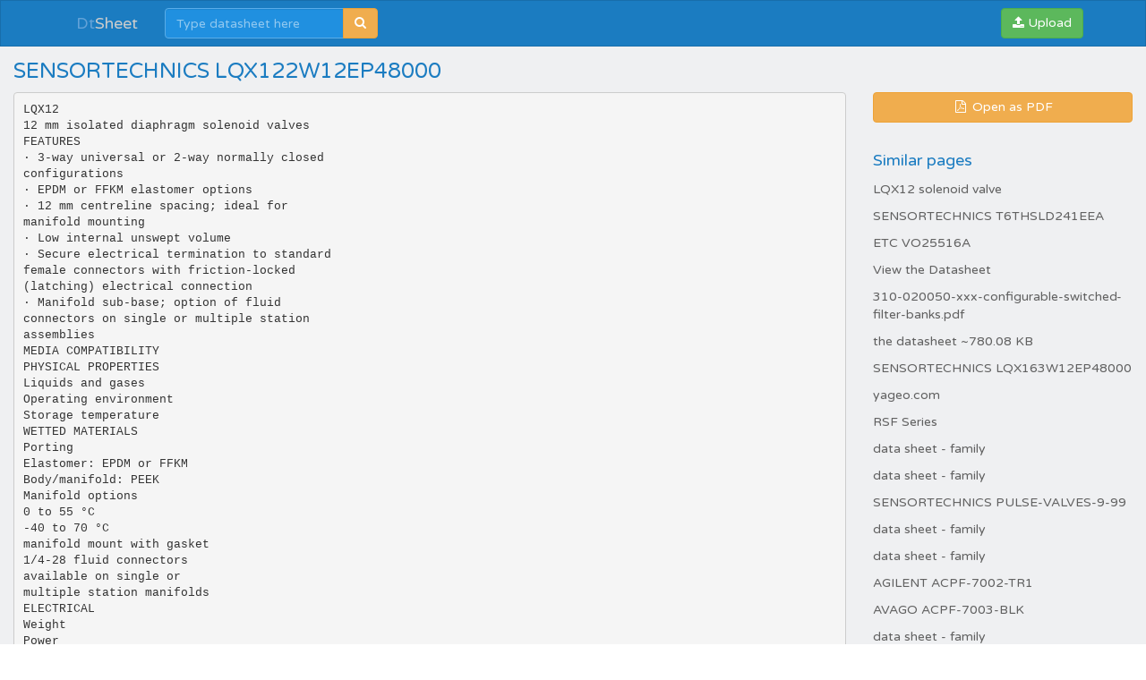

--- FILE ---
content_type: text/html;charset=UTF-8
request_url: https://dtsheet.com/doc/705367/sensortechnics-lqx122w12ep48000
body_size: 4991
content:


<!DOCTYPE html>
<html>
<head>
    <meta charset="utf-8">
    <meta http-equiv="X-UA-Compatible" content="IE=edge">
    <meta name="viewport" content="width=device-width, initial-scale=1">

			    <title>SENSORTECHNICS LQX122W12EP48000</title>

    <meta name="description" content="" />
    <meta name="keywords" content="SENSORTECHNICS, LQX122W12EP48000, LQX122W24EP48000, LQX122W12FFFS000, LQX122W12FF48000, LQX122W12EPFS000, LQX123W12EP48000, LQX122W24FFFS000, LQX122W24FF48000, LQX122W24EPFS000, LQX123W24EP48000, LQX123W12FFFS000, LQX123W12FF48000, LQX123W12EPFS000, LQX123W24FFFS000, LQX123W24FF48000, LQX123W24EPFS000" />
    <meta property="og:title" content="SENSORTECHNICS LQX122W12EP48000" />
    <meta property="og:description" content="" />
    <meta property="og:image" content="//s1.dtsheet.com/store/data/000705367_1-95fe68fb3ca7354efdddcef0021b5200.png" />
    <script>var gaAuthorId='158',gaCategoryId='0',gaViewMode='regular';</script>

            <link rel="canonical" href="https://dtsheet.com/doc/705367/sensortechnics-lqx122w12ep48000" />
        	
    <link rel="stylesheet" href="/theme/datasheet/static/stylesheets/bootstrap.css">
    <link rel="stylesheet" href="/theme/datasheet/static/stylesheets/faicons.css">
    <link rel="stylesheet" href="/theme/datasheet/static/stylesheets/navbar.css">
    <link rel="stylesheet" href="/theme/datasheet/static/stylesheets/common.css">

    <link href="//fonts.googleapis.com/css?family=Varela+Round" rel="stylesheet">
    <link href="/css/datasheet.css" rel="stylesheet">
    <link rel="shortcut icon" href="/theme/datasheet/static/images/favicon.ico">

    <script type="text/javascript">
        var gaUserId = 2;
        var gaUserType = 'empty';
    </script>
	<script async src="https://pagead2.googlesyndication.com/pagead/js/adsbygoogle.js?client=ca-pub-4574181568230206" crossorigin="anonymous"></script>
<script>
(function(i,s,o,g,r,a,m){i['GoogleAnalyticsObject']=r;i[r]=i[r]||function(){
(i[r].q=i[r].q||[]).push(arguments)},i[r].l=1*new Date();a=s.createElement(o),
m=s.getElementsByTagName(o)[0];a.async=1;a.src=g;m.parentNode.insertBefore(a,m)
})(window,document,'script','//www.google-analytics.com/analytics.js','ga');
ga('create', 'UA-66014471-1', 'auto');
ga('require', 'displayfeatures');
if(typeof gaAuthorId != "undefined")
ga('set', 'dimension1', gaAuthorId);
if(typeof gaUserId != "undefined"){
ga('set', 'dimension2', gaUserId);
if(gaUserId > 0)
ga('set', '&uid', gaUserId)}
if(typeof gaUserType != "undefined")
ga('set', 'dimension3', gaUserType);
if(typeof gaCategoryId != "undefined")
ga('set', 'dimension4', gaCategoryId);
ga('send', 'pageview');
</script>

    <script src="//cdnjs.cloudflare.com/ajax/libs/labjs/2.0.3/LAB.min.js"></script>
    <script type="text/javascript">
	
		$LAB.setGlobalDefaults({ Debug:true });
		$LAB_CHAIN = $LAB
			//.script("$PATH/javascripts/jquery.js").wait()
			.script("//ajax.googleapis.com/ajax/libs/jquery/1.10.2/jquery.min.js").wait()
			.script("/js/public.js").wait()
			.script("$PATH/javascripts/bootstrap.js").wait()
			.script("$PATH/javascripts/navbar.js").wait()
            .script("$PATH/javascripts/common.js").wait()
	 
    </script>
</head>

<body>

	<div class="navbar navbar-theme
			 no-border-radius ">
		<div class="container">
			<div class="navbar-header">
				<button type="button" class="navbar-toggle"
						data-toggle="collapse" data-target="#navigation">
					<span class="icon-bar"></span>
					<span class="icon-bar"></span>
					<span class="icon-bar"></span>
				</button>
				<div class="navbar-brand">
					<a href="/">Dt<span>Sheet</span></a>				</div>
			</div>

			<div id="navigation" class="navbar-collapse collapse">
				<ul class="nav navbar-nav navbar-left">
					

											<li>
							<form class="navbar-form-expanded navbar-form" method="get" action="/search/">
								<div class="input-group">
									<input class="form-control" type="text" name="q" placeholder="Type datasheet here"
										data-width="200px" data-width-expanded="300px">
									<span class="input-group-btn">
										<button class="btn btn-warning" type="submit">
											<i class="fa fa-search"></i>
										</button>
									</span>
								</div>
							</form>
						</li>
									</ul>

				<ul class="nav navbar-nav navbar-right">
                    <button type="button" class="navbar-btn btn btn-success btn-block btn-file">
						<i class="fa fa-upload"></i>
                        Upload
                        <input type="file">
                    </button>
				</ul>
			</div>
		</div>
	</div>

    <div id="wrapper"  class="nofixed" >
		




<div class="manual container-fluid">
    <div class="row">
        <div class="col-sm-6">
            <h3>SENSORTECHNICS LQX122W12EP48000</h3>
        </div>
    </div>

    <div class="row">
		            <div class="col-sm-9">
				                    <pre  itemprop="text" style="white-space:pre-line">LQX12
12 mm isolated diaphragm solenoid valves
FEATURES
&middot; 3-way universal or 2-way normally closed
configurations
&middot; EPDM or FFKM elastomer options
&middot; 12 mm centreline spacing; ideal for
manifold mounting
&middot; Low internal unswept volume
&middot; Secure electrical termination to standard
female connectors with friction-locked
(latching) electrical connection
&middot; Manifold sub-base; option of fluid
connectors on single or multiple station
assemblies
MEDIA COMPATIBILITY
PHYSICAL PROPERTIES
Liquids and gases
Operating environment
Storage temperature
WETTED MATERIALS
Porting
Elastomer: EPDM or FFKM
Body/manifold: PEEK
Manifold options
0 to 55 &deg;C
-40 to 70 &deg;C
manifold mount with gasket
1/4-28 fluid connectors
available on single or
multiple station manifolds
ELECTRICAL
Weight
Power
Internal volume
Voltage
25 g
max. 2 W
32 &micro;l (to manifold interface)
12 or 24 VDC &plusmn; 5%
(other options available)
Electrical connections*
2.54 mm pitch male pins,
friction-locked design receives
standard female connector
* Options: 18&quot; leaded assembly, splash guard for wet environment
March 2008 / 257
1/5
www.sensortechnics.com
LQX12
12 mm isolated diaphragm solenoid valves
PERFORMANCE CHARACTERISTICS
Part no.
Pressure
Minimum flow 1
Orifice siz e
Leak rate1
Life cycles
R esp o n se
LQX12...
Vacuum...50 psig
(3.5 bar)
18 lpm air @ 50 psi
500 sccm water @ 50 psi
0.040&quot;
(1.02 mm)
≤0.016 sccm
(@ 50 psi air)
10 million
(meeting all
specifications)
&lt;20 msec
cycling
Note:
1
sccm denotes Standard Cubic Centimeters per Minute. It is a unit for the flow rate at standard conditions of temperature and pressure.
FLOW CURVES
Typ. air flow
Typ. water flow
March 2008 / 257
2/5
www.sensortechnics.com
LQX12
12 mm isolated diaphragm solenoid valves
OUTLINE DRAWING
Face seal manifold sub-base option
Common
Common N.C.
N.O.
Manifold seal
Manifold seal
2-way
3-way
0.157
(4.0)
0.496
(12.6)
N.C.
0.157
(4.0)
0.496
(12.6)
0.157
(4.0)
0.157
(4.0)
dimensions in inches (mm)
March 2008 / 257
3/5
www.sensortechnics.com
LQX12
12 mm isolated diaphragm solenoid valves
OUTLINE DRAWING (cont.)
1/4-28 fluid connector option
(3-way only)
0.770
(19.56)
0.500
(12.70)
R 0.109 (2.77)
0.470
(11.945)
&Oslash; 0.093 (2.36)
through
&Oslash; 0.218 (5.54)
0.945
(24.00)
1.270 1.335
(32.26) (33.91)
0.996
&Oslash; 0.375 (25.30)
(9.53)
0.414
(10.52)
0.549
(13.95) 0.325
(8.26)
0.210
(5.33)
0.065
(1.65)
0.500
(12.70)
dimensions in inches (mm)
0.075
(1.9)
MANIFOLD INTERFACE
0.470&plusmn;0.002
(11.9&plusmn;0.05)
0.564
(14.3)
0.150
(3.8)
0.157&plusmn;0.002
(4.0&plusmn;0.05)
0.996&plusmn;0.002
(25.3&plusmn;0.05)
0.157&plusmn;0.002
(4.0&plusmn;0.05)
&Oslash; 0.060 (&Oslash;1.5) through
4 x #2-56 UNC 0.25
(or M2 6.4)
.32
Parts shall have a finish
in the indicated area
March 2008 / 257
2 x &Oslash; 0.060 0.26
(&Oslash; 1.5 6.6)
0.310
(7.9)
dimensions in inches (mm)
4/5
www.sensortechnics.com
LQX12
12 mm isolated diaphragm solenoid valves
ORDERING INFORMATION
Series
Options
Example:
LQX12
LQX12
Configuration
Voltage
Elastomer
Mounting style
Electrical connection
000
2W
2-way N.C.
12
12 V D C
FF
FFK M
FS
face seal
3W
3-way
24
24 V D C
EP
EPD M
48
1/4-28 ports
(3-way only)
3W
12
FF
FS
standard
(2-pin connector)
000
Note: Not all combinations might be available.
Please contact your nearest Sensortechnics sales representative for further information.
Please order separately free of charge:
Order No.
Description
LQX-0001-290-001
18 inch lead wire assembly
Sensortechnics reserves the right to make changes to any products herein. Sensortechnics does not assume any liability arising out of the
application or use of any product or circuit described herein, neither does it convey any license under its patent rights nor the rights of others.
March 2008 / 257
5/5
www.sensortechnics.com
</pre>
				            </div>

            <div class="col-sm-3">
                <div class="row">
                    <div class="col-xs-12">
                        <a class="btn btn-warning btn-block" href="//s1.dtsheet.com/store/data/000705367.pdf?key=a5c1c8ff1fb28cf96c0c42cb23045e4b&r=1"
                                target="_blank" rel="nofollow">
                            <span class="fa fa-fw fa-file-pdf-o"></span>
                            Open as PDF
                        </a>
                    </div>
                </div>

                <div class="row">
                    <div class="col-xs-12">
                        <dl>
                            <dt>Similar pages</dt>
							                                <dd>
                                    <a href="/doc/1339322/lqx12-solenoid-valve">
										LQX12 solenoid valve
                                    </a>
                                </dd>
							                                <dd>
                                    <a href="/doc/705571/sensortechnics-t6thsld241eea">
										SENSORTECHNICS T6THSLD241EEA
                                    </a>
                                </dd>
							                                <dd>
                                    <a href="/doc/937126/etc-vo25516a">
										ETC VO25516A
                                    </a>
                                </dd>
							                                <dd>
                                    <a href="/doc/1472034/view-the-datasheet">
										View the Datasheet
                                    </a>
                                </dd>
							                                <dd>
                                    <a href="/doc/1488881/310-020050-xxx-configurable-switched-filter-banks.pdf">
										310-020050-xxx-configurable-switched-filter-banks.pdf
                                    </a>
                                </dd>
							                                <dd>
                                    <a href="/doc/1371454/the-datasheet--780.08-kb">
										the datasheet ~780.08 KB
                                    </a>
                                </dd>
							                                <dd>
                                    <a href="/doc/705368/sensortechnics-lqx163w12ep48000">
										SENSORTECHNICS LQX163W12EP48000
                                    </a>
                                </dd>
							                                <dd>
                                    <a href="/doc/1374776/yageo.com">
										yageo.com
                                    </a>
                                </dd>
							                                <dd>
                                    <a href="/doc/1374871/rsf-series">
										RSF Series
                                    </a>
                                </dd>
							                                <dd>
                                    <a href="/doc/1738844/data-sheet---family">
										data sheet - family
                                    </a>
                                </dd>
							                                <dd>
                                    <a href="/doc/1738845/data-sheet---family">
										data sheet - family
                                    </a>
                                </dd>
							                                <dd>
                                    <a href="/doc/705425/sensortechnics-pulse-valves-9-99">
										SENSORTECHNICS PULSE-VALVES-9-99
                                    </a>
                                </dd>
							                                <dd>
                                    <a href="/doc/1793267/data-sheet---family">
										data sheet - family
                                    </a>
                                </dd>
							                                <dd>
                                    <a href="/doc/1793266/data-sheet---family">
										data sheet - family
                                    </a>
                                </dd>
							                                <dd>
                                    <a href="/doc/77356/agilent-acpf-7002-tr1">
										AGILENT ACPF-7002-TR1
                                    </a>
                                </dd>
							                                <dd>
                                    <a href="/doc/729159/avago-acpf-7003-blk">
										AVAGO ACPF-7003-BLK
                                    </a>
                                </dd>
							                                <dd>
                                    <a href="/doc/1606561/data-sheet---family">
										data sheet - family
                                    </a>
                                </dd>
							                                <dd>
                                    <a href="/doc/428723/epcos-b57620c5103062">
										EPCOS B57620C5103062
                                    </a>
                                </dd>
							                                <dd>
                                    <a href="/doc/419589/macom-280374-1">
										MACOM 280374-1
                                    </a>
                                </dd>
							                                <dd>
                                    <a href="/doc/705147/sensortechnics-11183sv24p00">
										SENSORTECHNICS 11183SV24P00
                                    </a>
                                </dd>
							                                <dd>
                                    <a href="/doc/705602/sensortechnics-vsonc425vdf0">
										SENSORTECHNICS VSONC425VDF0
                                    </a>
                                </dd>
							                                <dd>
                                    <a href="/doc/705332/sensortechnics-hfpro7vdf1o">
										SENSORTECHNICS HFPRO7VDF1O
                                    </a>
                                </dd>
							                        </dl>
                    </div>
                </div>
                <!-- ADS-->
            </div>
		    </div>
</div>

	</div>

    <div class="footer">
        <div class="container">
            <div class="row">
                <div class="col-xs-4 text-left">
					dtsheet					&copy; 2026
                </div>
                <div class="col-xs-4 text-center">
					
                </div>
                <div class="col-xs-4 text-right">
                    <a href="/about">About us</a>
                    <a href="/dmca">DMCA / GDPR</a>
                    <a href="/abuse">Abuse here</a>
                </div>
            </div>
		</div>
    </div>

	<!-- Yandex.Metrika counter -->
<script type="text/javascript">
    (function (d, w, c) {
        (w[c] = w[c] || []).push(function() {
            try {
                w.yaCounter32232889 = new Ya.Metrika({
                    id:32232889,
                    clickmap:true,
                    trackLinks:true,
                    accurateTrackBounce:true,
                    webvisor:true
                });
            } catch(e) {}
        });

        var n = d.getElementsByTagName("script")[0],
            s = d.createElement("script"),
            f = function () { n.parentNode.insertBefore(s, n); };
        s.type = "text/javascript";
        s.async = true;
        s.src = "https://mc.yandex.ru/metrika/watch.js";

        if (w.opera == "[object Opera]") {
            d.addEventListener("DOMContentLoaded", f, false);
        } else { f(); }
    })(document, window, "yandex_metrika_callbacks");
</script>
<noscript><div><img src="https://mc.yandex.ru/watch/32232889" style="position:absolute; left:-9999px;" alt="" /></div></noscript>
<!-- /Yandex.Metrika counter -->
<script defer src="https://static.cloudflareinsights.com/beacon.min.js/vcd15cbe7772f49c399c6a5babf22c1241717689176015" integrity="sha512-ZpsOmlRQV6y907TI0dKBHq9Md29nnaEIPlkf84rnaERnq6zvWvPUqr2ft8M1aS28oN72PdrCzSjY4U6VaAw1EQ==" data-cf-beacon='{"version":"2024.11.0","token":"000c1b2f17094c8b8407669ff2385ed3","r":1,"server_timing":{"name":{"cfCacheStatus":true,"cfEdge":true,"cfExtPri":true,"cfL4":true,"cfOrigin":true,"cfSpeedBrain":true},"location_startswith":null}}' crossorigin="anonymous"></script>
</body>
</html>


--- FILE ---
content_type: text/html;charset=UTF-8
request_url: https://dtsheet.com/doc/705367/$PATH/javascripts/bootstrap.js
body_size: 4477
content:


<!DOCTYPE html>
<html>
<head>
    <meta charset="utf-8">
    <meta http-equiv="X-UA-Compatible" content="IE=edge">
    <meta name="viewport" content="width=device-width, initial-scale=1">

			    <title>SENSORTECHNICS LQX122W12EP48000</title>

    <meta name="description" content="" />
    <meta name="keywords" content="SENSORTECHNICS, LQX122W12EP48000, LQX122W24EP48000, LQX122W12FFFS000, LQX122W12FF48000, LQX122W12EPFS000, LQX123W12EP48000, LQX122W24FFFS000, LQX122W24FF48000, LQX122W24EPFS000, LQX123W24EP48000, LQX123W12FFFS000, LQX123W12FF48000, LQX123W12EPFS000, LQX123W24FFFS000, LQX123W24FF48000, LQX123W24EPFS000" />
    <meta property="og:title" content="SENSORTECHNICS LQX122W12EP48000" />
    <meta property="og:description" content="" />
    <meta property="og:image" content="//s1.dtsheet.com/store/data/000705367_1-95fe68fb3ca7354efdddcef0021b5200.png" />
    <script>var gaAuthorId='158',gaCategoryId='0',gaViewMode='regular';</script>

            <link rel="canonical" href="https://dtsheet.com/doc/705367/sensortechnics-lqx122w12ep48000" />
        	
    <link rel="stylesheet" href="/theme/datasheet/static/stylesheets/bootstrap.css">
    <link rel="stylesheet" href="/theme/datasheet/static/stylesheets/faicons.css">
    <link rel="stylesheet" href="/theme/datasheet/static/stylesheets/navbar.css">
    <link rel="stylesheet" href="/theme/datasheet/static/stylesheets/common.css">

    <link href="//fonts.googleapis.com/css?family=Varela+Round" rel="stylesheet">
    <link href="/css/datasheet.css" rel="stylesheet">
    <link rel="shortcut icon" href="/theme/datasheet/static/images/favicon.ico">

    <script type="text/javascript">
        var gaUserId = 2;
        var gaUserType = 'empty';
    </script>
	<script async src="https://pagead2.googlesyndication.com/pagead/js/adsbygoogle.js?client=ca-pub-4574181568230206" crossorigin="anonymous"></script>
<script>
(function(i,s,o,g,r,a,m){i['GoogleAnalyticsObject']=r;i[r]=i[r]||function(){
(i[r].q=i[r].q||[]).push(arguments)},i[r].l=1*new Date();a=s.createElement(o),
m=s.getElementsByTagName(o)[0];a.async=1;a.src=g;m.parentNode.insertBefore(a,m)
})(window,document,'script','//www.google-analytics.com/analytics.js','ga');
ga('create', 'UA-66014471-1', 'auto');
ga('require', 'displayfeatures');
if(typeof gaAuthorId != "undefined")
ga('set', 'dimension1', gaAuthorId);
if(typeof gaUserId != "undefined"){
ga('set', 'dimension2', gaUserId);
if(gaUserId > 0)
ga('set', '&uid', gaUserId)}
if(typeof gaUserType != "undefined")
ga('set', 'dimension3', gaUserType);
if(typeof gaCategoryId != "undefined")
ga('set', 'dimension4', gaCategoryId);
ga('send', 'pageview');
</script>

    <script src="//cdnjs.cloudflare.com/ajax/libs/labjs/2.0.3/LAB.min.js"></script>
    <script type="text/javascript">
	
		$LAB.setGlobalDefaults({ Debug:true });
		$LAB_CHAIN = $LAB
			//.script("$PATH/javascripts/jquery.js").wait()
			.script("//ajax.googleapis.com/ajax/libs/jquery/1.10.2/jquery.min.js").wait()
			.script("/js/public.js").wait()
			.script("$PATH/javascripts/bootstrap.js").wait()
			.script("$PATH/javascripts/navbar.js").wait()
            .script("$PATH/javascripts/common.js").wait()
	 
    </script>
</head>

<body>

	<div class="navbar navbar-theme
			 no-border-radius ">
		<div class="container">
			<div class="navbar-header">
				<button type="button" class="navbar-toggle"
						data-toggle="collapse" data-target="#navigation">
					<span class="icon-bar"></span>
					<span class="icon-bar"></span>
					<span class="icon-bar"></span>
				</button>
				<div class="navbar-brand">
					<a href="/">Dt<span>Sheet</span></a>				</div>
			</div>

			<div id="navigation" class="navbar-collapse collapse">
				<ul class="nav navbar-nav navbar-left">
					

											<li>
							<form class="navbar-form-expanded navbar-form" method="get" action="/search/">
								<div class="input-group">
									<input class="form-control" type="text" name="q" placeholder="Type datasheet here"
										data-width="200px" data-width-expanded="300px">
									<span class="input-group-btn">
										<button class="btn btn-warning" type="submit">
											<i class="fa fa-search"></i>
										</button>
									</span>
								</div>
							</form>
						</li>
									</ul>

				<ul class="nav navbar-nav navbar-right">
                    <button type="button" class="navbar-btn btn btn-success btn-block btn-file">
						<i class="fa fa-upload"></i>
                        Upload
                        <input type="file">
                    </button>
				</ul>
			</div>
		</div>
	</div>

    <div id="wrapper"  class="nofixed" >
		




<div class="manual container-fluid">
    <div class="row">
        <div class="col-sm-6">
            <h3>SENSORTECHNICS LQX122W12EP48000</h3>
        </div>
    </div>

    <div class="row">
		            <div class="col-sm-9">
				                    <pre  itemprop="text" style="white-space:pre-line">LQX12
12 mm isolated diaphragm solenoid valves
FEATURES
&middot; 3-way universal or 2-way normally closed
configurations
&middot; EPDM or FFKM elastomer options
&middot; 12 mm centreline spacing; ideal for
manifold mounting
&middot; Low internal unswept volume
&middot; Secure electrical termination to standard
female connectors with friction-locked
(latching) electrical connection
&middot; Manifold sub-base; option of fluid
connectors on single or multiple station
assemblies
MEDIA COMPATIBILITY
PHYSICAL PROPERTIES
Liquids and gases
Operating environment
Storage temperature
WETTED MATERIALS
Porting
Elastomer: EPDM or FFKM
Body/manifold: PEEK
Manifold options
0 to 55 &deg;C
-40 to 70 &deg;C
manifold mount with gasket
1/4-28 fluid connectors
available on single or
multiple station manifolds
ELECTRICAL
Weight
Power
Internal volume
Voltage
25 g
max. 2 W
32 &micro;l (to manifold interface)
12 or 24 VDC &plusmn; 5%
(other options available)
Electrical connections*
2.54 mm pitch male pins,
friction-locked design receives
standard female connector
* Options: 18&quot; leaded assembly, splash guard for wet environment
March 2008 / 257
1/5
www.sensortechnics.com
LQX12
12 mm isolated diaphragm solenoid valves
PERFORMANCE CHARACTERISTICS
Part no.
Pressure
Minimum flow 1
Orifice siz e
Leak rate1
Life cycles
R esp o n se
LQX12...
Vacuum...50 psig
(3.5 bar)
18 lpm air @ 50 psi
500 sccm water @ 50 psi
0.040&quot;
(1.02 mm)
≤0.016 sccm
(@ 50 psi air)
10 million
(meeting all
specifications)
&lt;20 msec
cycling
Note:
1
sccm denotes Standard Cubic Centimeters per Minute. It is a unit for the flow rate at standard conditions of temperature and pressure.
FLOW CURVES
Typ. air flow
Typ. water flow
March 2008 / 257
2/5
www.sensortechnics.com
LQX12
12 mm isolated diaphragm solenoid valves
OUTLINE DRAWING
Face seal manifold sub-base option
Common
Common N.C.
N.O.
Manifold seal
Manifold seal
2-way
3-way
0.157
(4.0)
0.496
(12.6)
N.C.
0.157
(4.0)
0.496
(12.6)
0.157
(4.0)
0.157
(4.0)
dimensions in inches (mm)
March 2008 / 257
3/5
www.sensortechnics.com
LQX12
12 mm isolated diaphragm solenoid valves
OUTLINE DRAWING (cont.)
1/4-28 fluid connector option
(3-way only)
0.770
(19.56)
0.500
(12.70)
R 0.109 (2.77)
0.470
(11.945)
&Oslash; 0.093 (2.36)
through
&Oslash; 0.218 (5.54)
0.945
(24.00)
1.270 1.335
(32.26) (33.91)
0.996
&Oslash; 0.375 (25.30)
(9.53)
0.414
(10.52)
0.549
(13.95) 0.325
(8.26)
0.210
(5.33)
0.065
(1.65)
0.500
(12.70)
dimensions in inches (mm)
0.075
(1.9)
MANIFOLD INTERFACE
0.470&plusmn;0.002
(11.9&plusmn;0.05)
0.564
(14.3)
0.150
(3.8)
0.157&plusmn;0.002
(4.0&plusmn;0.05)
0.996&plusmn;0.002
(25.3&plusmn;0.05)
0.157&plusmn;0.002
(4.0&plusmn;0.05)
&Oslash; 0.060 (&Oslash;1.5) through
4 x #2-56 UNC 0.25
(or M2 6.4)
.32
Parts shall have a finish
in the indicated area
March 2008 / 257
2 x &Oslash; 0.060 0.26
(&Oslash; 1.5 6.6)
0.310
(7.9)
dimensions in inches (mm)
4/5
www.sensortechnics.com
LQX12
12 mm isolated diaphragm solenoid valves
ORDERING INFORMATION
Series
Options
Example:
LQX12
LQX12
Configuration
Voltage
Elastomer
Mounting style
Electrical connection
000
2W
2-way N.C.
12
12 V D C
FF
FFK M
FS
face seal
3W
3-way
24
24 V D C
EP
EPD M
48
1/4-28 ports
(3-way only)
3W
12
FF
FS
standard
(2-pin connector)
000
Note: Not all combinations might be available.
Please contact your nearest Sensortechnics sales representative for further information.
Please order separately free of charge:
Order No.
Description
LQX-0001-290-001
18 inch lead wire assembly
Sensortechnics reserves the right to make changes to any products herein. Sensortechnics does not assume any liability arising out of the
application or use of any product or circuit described herein, neither does it convey any license under its patent rights nor the rights of others.
March 2008 / 257
5/5
www.sensortechnics.com
</pre>
				            </div>

            <div class="col-sm-3">
                <div class="row">
                    <div class="col-xs-12">
                        <a class="btn btn-warning btn-block" href="//s1.dtsheet.com/store/data/000705367.pdf?key=a5c1c8ff1fb28cf96c0c42cb23045e4b&r=1"
                                target="_blank" rel="nofollow">
                            <span class="fa fa-fw fa-file-pdf-o"></span>
                            Open as PDF
                        </a>
                    </div>
                </div>

                <div class="row">
                    <div class="col-xs-12">
                        <dl>
                            <dt>Similar pages</dt>
							                                <dd>
                                    <a href="/doc/1339322/lqx12-solenoid-valve">
										LQX12 solenoid valve
                                    </a>
                                </dd>
							                                <dd>
                                    <a href="/doc/705571/sensortechnics-t6thsld241eea">
										SENSORTECHNICS T6THSLD241EEA
                                    </a>
                                </dd>
							                                <dd>
                                    <a href="/doc/937126/etc-vo25516a">
										ETC VO25516A
                                    </a>
                                </dd>
							                                <dd>
                                    <a href="/doc/1472034/view-the-datasheet">
										View the Datasheet
                                    </a>
                                </dd>
							                                <dd>
                                    <a href="/doc/1488881/310-020050-xxx-configurable-switched-filter-banks.pdf">
										310-020050-xxx-configurable-switched-filter-banks.pdf
                                    </a>
                                </dd>
							                                <dd>
                                    <a href="/doc/1371454/the-datasheet--780.08-kb">
										the datasheet ~780.08 KB
                                    </a>
                                </dd>
							                                <dd>
                                    <a href="/doc/705368/sensortechnics-lqx163w12ep48000">
										SENSORTECHNICS LQX163W12EP48000
                                    </a>
                                </dd>
							                                <dd>
                                    <a href="/doc/1374776/yageo.com">
										yageo.com
                                    </a>
                                </dd>
							                                <dd>
                                    <a href="/doc/1374871/rsf-series">
										RSF Series
                                    </a>
                                </dd>
							                                <dd>
                                    <a href="/doc/1738844/data-sheet---family">
										data sheet - family
                                    </a>
                                </dd>
							                                <dd>
                                    <a href="/doc/1738845/data-sheet---family">
										data sheet - family
                                    </a>
                                </dd>
							                                <dd>
                                    <a href="/doc/705425/sensortechnics-pulse-valves-9-99">
										SENSORTECHNICS PULSE-VALVES-9-99
                                    </a>
                                </dd>
							                                <dd>
                                    <a href="/doc/1793267/data-sheet---family">
										data sheet - family
                                    </a>
                                </dd>
							                                <dd>
                                    <a href="/doc/1793266/data-sheet---family">
										data sheet - family
                                    </a>
                                </dd>
							                                <dd>
                                    <a href="/doc/77356/agilent-acpf-7002-tr1">
										AGILENT ACPF-7002-TR1
                                    </a>
                                </dd>
							                                <dd>
                                    <a href="/doc/729159/avago-acpf-7003-blk">
										AVAGO ACPF-7003-BLK
                                    </a>
                                </dd>
							                                <dd>
                                    <a href="/doc/1606561/data-sheet---family">
										data sheet - family
                                    </a>
                                </dd>
							                                <dd>
                                    <a href="/doc/428723/epcos-b57620c5103062">
										EPCOS B57620C5103062
                                    </a>
                                </dd>
							                                <dd>
                                    <a href="/doc/419589/macom-280374-1">
										MACOM 280374-1
                                    </a>
                                </dd>
							                                <dd>
                                    <a href="/doc/705147/sensortechnics-11183sv24p00">
										SENSORTECHNICS 11183SV24P00
                                    </a>
                                </dd>
							                                <dd>
                                    <a href="/doc/705602/sensortechnics-vsonc425vdf0">
										SENSORTECHNICS VSONC425VDF0
                                    </a>
                                </dd>
							                                <dd>
                                    <a href="/doc/705332/sensortechnics-hfpro7vdf1o">
										SENSORTECHNICS HFPRO7VDF1O
                                    </a>
                                </dd>
							                        </dl>
                    </div>
                </div>
                <!-- ADS-->
            </div>
		    </div>
</div>

	</div>

    <div class="footer">
        <div class="container">
            <div class="row">
                <div class="col-xs-4 text-left">
					dtsheet					&copy; 2026
                </div>
                <div class="col-xs-4 text-center">
					
                </div>
                <div class="col-xs-4 text-right">
                    <a href="/about">About us</a>
                    <a href="/dmca">DMCA / GDPR</a>
                    <a href="/abuse">Abuse here</a>
                </div>
            </div>
		</div>
    </div>

	<!-- Yandex.Metrika counter -->
<script type="text/javascript">
    (function (d, w, c) {
        (w[c] = w[c] || []).push(function() {
            try {
                w.yaCounter32232889 = new Ya.Metrika({
                    id:32232889,
                    clickmap:true,
                    trackLinks:true,
                    accurateTrackBounce:true,
                    webvisor:true
                });
            } catch(e) {}
        });

        var n = d.getElementsByTagName("script")[0],
            s = d.createElement("script"),
            f = function () { n.parentNode.insertBefore(s, n); };
        s.type = "text/javascript";
        s.async = true;
        s.src = "https://mc.yandex.ru/metrika/watch.js";

        if (w.opera == "[object Opera]") {
            d.addEventListener("DOMContentLoaded", f, false);
        } else { f(); }
    })(document, window, "yandex_metrika_callbacks");
</script>
<noscript><div><img src="https://mc.yandex.ru/watch/32232889" style="position:absolute; left:-9999px;" alt="" /></div></noscript>
<!-- /Yandex.Metrika counter -->
</body>
</html>


--- FILE ---
content_type: text/html;charset=UTF-8
request_url: https://dtsheet.com/doc/705367/$PATH/javascripts/navbar.js
body_size: 4559
content:


<!DOCTYPE html>
<html>
<head>
    <meta charset="utf-8">
    <meta http-equiv="X-UA-Compatible" content="IE=edge">
    <meta name="viewport" content="width=device-width, initial-scale=1">

			    <title>SENSORTECHNICS LQX122W12EP48000</title>

    <meta name="description" content="" />
    <meta name="keywords" content="SENSORTECHNICS, LQX122W12EP48000, LQX122W24EP48000, LQX122W12FFFS000, LQX122W12FF48000, LQX122W12EPFS000, LQX123W12EP48000, LQX122W24FFFS000, LQX122W24FF48000, LQX122W24EPFS000, LQX123W24EP48000, LQX123W12FFFS000, LQX123W12FF48000, LQX123W12EPFS000, LQX123W24FFFS000, LQX123W24FF48000, LQX123W24EPFS000" />
    <meta property="og:title" content="SENSORTECHNICS LQX122W12EP48000" />
    <meta property="og:description" content="" />
    <meta property="og:image" content="//s1.dtsheet.com/store/data/000705367_1-95fe68fb3ca7354efdddcef0021b5200.png" />
    <script>var gaAuthorId='158',gaCategoryId='0',gaViewMode='regular';</script>

            <link rel="canonical" href="https://dtsheet.com/doc/705367/sensortechnics-lqx122w12ep48000" />
        	
    <link rel="stylesheet" href="/theme/datasheet/static/stylesheets/bootstrap.css">
    <link rel="stylesheet" href="/theme/datasheet/static/stylesheets/faicons.css">
    <link rel="stylesheet" href="/theme/datasheet/static/stylesheets/navbar.css">
    <link rel="stylesheet" href="/theme/datasheet/static/stylesheets/common.css">

    <link href="//fonts.googleapis.com/css?family=Varela+Round" rel="stylesheet">
    <link href="/css/datasheet.css" rel="stylesheet">
    <link rel="shortcut icon" href="/theme/datasheet/static/images/favicon.ico">

    <script type="text/javascript">
        var gaUserId = 2;
        var gaUserType = 'empty';
    </script>
	<script async src="https://pagead2.googlesyndication.com/pagead/js/adsbygoogle.js?client=ca-pub-4574181568230206" crossorigin="anonymous"></script>
<script>
(function(i,s,o,g,r,a,m){i['GoogleAnalyticsObject']=r;i[r]=i[r]||function(){
(i[r].q=i[r].q||[]).push(arguments)},i[r].l=1*new Date();a=s.createElement(o),
m=s.getElementsByTagName(o)[0];a.async=1;a.src=g;m.parentNode.insertBefore(a,m)
})(window,document,'script','//www.google-analytics.com/analytics.js','ga');
ga('create', 'UA-66014471-1', 'auto');
ga('require', 'displayfeatures');
if(typeof gaAuthorId != "undefined")
ga('set', 'dimension1', gaAuthorId);
if(typeof gaUserId != "undefined"){
ga('set', 'dimension2', gaUserId);
if(gaUserId > 0)
ga('set', '&uid', gaUserId)}
if(typeof gaUserType != "undefined")
ga('set', 'dimension3', gaUserType);
if(typeof gaCategoryId != "undefined")
ga('set', 'dimension4', gaCategoryId);
ga('send', 'pageview');
</script>

    <script src="//cdnjs.cloudflare.com/ajax/libs/labjs/2.0.3/LAB.min.js"></script>
    <script type="text/javascript">
	
		$LAB.setGlobalDefaults({ Debug:true });
		$LAB_CHAIN = $LAB
			//.script("$PATH/javascripts/jquery.js").wait()
			.script("//ajax.googleapis.com/ajax/libs/jquery/1.10.2/jquery.min.js").wait()
			.script("/js/public.js").wait()
			.script("$PATH/javascripts/bootstrap.js").wait()
			.script("$PATH/javascripts/navbar.js").wait()
            .script("$PATH/javascripts/common.js").wait()
	 
    </script>
</head>

<body>

	<div class="navbar navbar-theme
			 no-border-radius ">
		<div class="container">
			<div class="navbar-header">
				<button type="button" class="navbar-toggle"
						data-toggle="collapse" data-target="#navigation">
					<span class="icon-bar"></span>
					<span class="icon-bar"></span>
					<span class="icon-bar"></span>
				</button>
				<div class="navbar-brand">
					<a href="/">Dt<span>Sheet</span></a>				</div>
			</div>

			<div id="navigation" class="navbar-collapse collapse">
				<ul class="nav navbar-nav navbar-left">
					

											<li>
							<form class="navbar-form-expanded navbar-form" method="get" action="/search/">
								<div class="input-group">
									<input class="form-control" type="text" name="q" placeholder="Type datasheet here"
										data-width="200px" data-width-expanded="300px">
									<span class="input-group-btn">
										<button class="btn btn-warning" type="submit">
											<i class="fa fa-search"></i>
										</button>
									</span>
								</div>
							</form>
						</li>
									</ul>

				<ul class="nav navbar-nav navbar-right">
                    <button type="button" class="navbar-btn btn btn-success btn-block btn-file">
						<i class="fa fa-upload"></i>
                        Upload
                        <input type="file">
                    </button>
				</ul>
			</div>
		</div>
	</div>

    <div id="wrapper"  class="nofixed" >
		




<div class="manual container-fluid">
    <div class="row">
        <div class="col-sm-6">
            <h3>SENSORTECHNICS LQX122W12EP48000</h3>
        </div>
    </div>

    <div class="row">
		            <div class="col-sm-9">
				                    <pre  itemprop="text" style="white-space:pre-line">LQX12
12 mm isolated diaphragm solenoid valves
FEATURES
&middot; 3-way universal or 2-way normally closed
configurations
&middot; EPDM or FFKM elastomer options
&middot; 12 mm centreline spacing; ideal for
manifold mounting
&middot; Low internal unswept volume
&middot; Secure electrical termination to standard
female connectors with friction-locked
(latching) electrical connection
&middot; Manifold sub-base; option of fluid
connectors on single or multiple station
assemblies
MEDIA COMPATIBILITY
PHYSICAL PROPERTIES
Liquids and gases
Operating environment
Storage temperature
WETTED MATERIALS
Porting
Elastomer: EPDM or FFKM
Body/manifold: PEEK
Manifold options
0 to 55 &deg;C
-40 to 70 &deg;C
manifold mount with gasket
1/4-28 fluid connectors
available on single or
multiple station manifolds
ELECTRICAL
Weight
Power
Internal volume
Voltage
25 g
max. 2 W
32 &micro;l (to manifold interface)
12 or 24 VDC &plusmn; 5%
(other options available)
Electrical connections*
2.54 mm pitch male pins,
friction-locked design receives
standard female connector
* Options: 18&quot; leaded assembly, splash guard for wet environment
March 2008 / 257
1/5
www.sensortechnics.com
LQX12
12 mm isolated diaphragm solenoid valves
PERFORMANCE CHARACTERISTICS
Part no.
Pressure
Minimum flow 1
Orifice siz e
Leak rate1
Life cycles
R esp o n se
LQX12...
Vacuum...50 psig
(3.5 bar)
18 lpm air @ 50 psi
500 sccm water @ 50 psi
0.040&quot;
(1.02 mm)
≤0.016 sccm
(@ 50 psi air)
10 million
(meeting all
specifications)
&lt;20 msec
cycling
Note:
1
sccm denotes Standard Cubic Centimeters per Minute. It is a unit for the flow rate at standard conditions of temperature and pressure.
FLOW CURVES
Typ. air flow
Typ. water flow
March 2008 / 257
2/5
www.sensortechnics.com
LQX12
12 mm isolated diaphragm solenoid valves
OUTLINE DRAWING
Face seal manifold sub-base option
Common
Common N.C.
N.O.
Manifold seal
Manifold seal
2-way
3-way
0.157
(4.0)
0.496
(12.6)
N.C.
0.157
(4.0)
0.496
(12.6)
0.157
(4.0)
0.157
(4.0)
dimensions in inches (mm)
March 2008 / 257
3/5
www.sensortechnics.com
LQX12
12 mm isolated diaphragm solenoid valves
OUTLINE DRAWING (cont.)
1/4-28 fluid connector option
(3-way only)
0.770
(19.56)
0.500
(12.70)
R 0.109 (2.77)
0.470
(11.945)
&Oslash; 0.093 (2.36)
through
&Oslash; 0.218 (5.54)
0.945
(24.00)
1.270 1.335
(32.26) (33.91)
0.996
&Oslash; 0.375 (25.30)
(9.53)
0.414
(10.52)
0.549
(13.95) 0.325
(8.26)
0.210
(5.33)
0.065
(1.65)
0.500
(12.70)
dimensions in inches (mm)
0.075
(1.9)
MANIFOLD INTERFACE
0.470&plusmn;0.002
(11.9&plusmn;0.05)
0.564
(14.3)
0.150
(3.8)
0.157&plusmn;0.002
(4.0&plusmn;0.05)
0.996&plusmn;0.002
(25.3&plusmn;0.05)
0.157&plusmn;0.002
(4.0&plusmn;0.05)
&Oslash; 0.060 (&Oslash;1.5) through
4 x #2-56 UNC 0.25
(or M2 6.4)
.32
Parts shall have a finish
in the indicated area
March 2008 / 257
2 x &Oslash; 0.060 0.26
(&Oslash; 1.5 6.6)
0.310
(7.9)
dimensions in inches (mm)
4/5
www.sensortechnics.com
LQX12
12 mm isolated diaphragm solenoid valves
ORDERING INFORMATION
Series
Options
Example:
LQX12
LQX12
Configuration
Voltage
Elastomer
Mounting style
Electrical connection
000
2W
2-way N.C.
12
12 V D C
FF
FFK M
FS
face seal
3W
3-way
24
24 V D C
EP
EPD M
48
1/4-28 ports
(3-way only)
3W
12
FF
FS
standard
(2-pin connector)
000
Note: Not all combinations might be available.
Please contact your nearest Sensortechnics sales representative for further information.
Please order separately free of charge:
Order No.
Description
LQX-0001-290-001
18 inch lead wire assembly
Sensortechnics reserves the right to make changes to any products herein. Sensortechnics does not assume any liability arising out of the
application or use of any product or circuit described herein, neither does it convey any license under its patent rights nor the rights of others.
March 2008 / 257
5/5
www.sensortechnics.com
</pre>
				            </div>

            <div class="col-sm-3">
                <div class="row">
                    <div class="col-xs-12">
                        <a class="btn btn-warning btn-block" href="//s1.dtsheet.com/store/data/000705367.pdf?key=a5c1c8ff1fb28cf96c0c42cb23045e4b&r=1"
                                target="_blank" rel="nofollow">
                            <span class="fa fa-fw fa-file-pdf-o"></span>
                            Open as PDF
                        </a>
                    </div>
                </div>

                <div class="row">
                    <div class="col-xs-12">
                        <dl>
                            <dt>Similar pages</dt>
							                                <dd>
                                    <a href="/doc/1339322/lqx12-solenoid-valve">
										LQX12 solenoid valve
                                    </a>
                                </dd>
							                                <dd>
                                    <a href="/doc/705571/sensortechnics-t6thsld241eea">
										SENSORTECHNICS T6THSLD241EEA
                                    </a>
                                </dd>
							                                <dd>
                                    <a href="/doc/937126/etc-vo25516a">
										ETC VO25516A
                                    </a>
                                </dd>
							                                <dd>
                                    <a href="/doc/1472034/view-the-datasheet">
										View the Datasheet
                                    </a>
                                </dd>
							                                <dd>
                                    <a href="/doc/1488881/310-020050-xxx-configurable-switched-filter-banks.pdf">
										310-020050-xxx-configurable-switched-filter-banks.pdf
                                    </a>
                                </dd>
							                                <dd>
                                    <a href="/doc/1371454/the-datasheet--780.08-kb">
										the datasheet ~780.08 KB
                                    </a>
                                </dd>
							                                <dd>
                                    <a href="/doc/705368/sensortechnics-lqx163w12ep48000">
										SENSORTECHNICS LQX163W12EP48000
                                    </a>
                                </dd>
							                                <dd>
                                    <a href="/doc/1374776/yageo.com">
										yageo.com
                                    </a>
                                </dd>
							                                <dd>
                                    <a href="/doc/1374871/rsf-series">
										RSF Series
                                    </a>
                                </dd>
							                                <dd>
                                    <a href="/doc/1738844/data-sheet---family">
										data sheet - family
                                    </a>
                                </dd>
							                                <dd>
                                    <a href="/doc/1738845/data-sheet---family">
										data sheet - family
                                    </a>
                                </dd>
							                                <dd>
                                    <a href="/doc/705425/sensortechnics-pulse-valves-9-99">
										SENSORTECHNICS PULSE-VALVES-9-99
                                    </a>
                                </dd>
							                                <dd>
                                    <a href="/doc/1793267/data-sheet---family">
										data sheet - family
                                    </a>
                                </dd>
							                                <dd>
                                    <a href="/doc/1793266/data-sheet---family">
										data sheet - family
                                    </a>
                                </dd>
							                                <dd>
                                    <a href="/doc/77356/agilent-acpf-7002-tr1">
										AGILENT ACPF-7002-TR1
                                    </a>
                                </dd>
							                                <dd>
                                    <a href="/doc/729159/avago-acpf-7003-blk">
										AVAGO ACPF-7003-BLK
                                    </a>
                                </dd>
							                                <dd>
                                    <a href="/doc/1606561/data-sheet---family">
										data sheet - family
                                    </a>
                                </dd>
							                                <dd>
                                    <a href="/doc/428723/epcos-b57620c5103062">
										EPCOS B57620C5103062
                                    </a>
                                </dd>
							                                <dd>
                                    <a href="/doc/419589/macom-280374-1">
										MACOM 280374-1
                                    </a>
                                </dd>
							                                <dd>
                                    <a href="/doc/705147/sensortechnics-11183sv24p00">
										SENSORTECHNICS 11183SV24P00
                                    </a>
                                </dd>
							                                <dd>
                                    <a href="/doc/705602/sensortechnics-vsonc425vdf0">
										SENSORTECHNICS VSONC425VDF0
                                    </a>
                                </dd>
							                                <dd>
                                    <a href="/doc/705332/sensortechnics-hfpro7vdf1o">
										SENSORTECHNICS HFPRO7VDF1O
                                    </a>
                                </dd>
							                        </dl>
                    </div>
                </div>
                <!-- ADS-->
            </div>
		    </div>
</div>

	</div>

    <div class="footer">
        <div class="container">
            <div class="row">
                <div class="col-xs-4 text-left">
					dtsheet					&copy; 2026
                </div>
                <div class="col-xs-4 text-center">
					
                </div>
                <div class="col-xs-4 text-right">
                    <a href="/about">About us</a>
                    <a href="/dmca">DMCA / GDPR</a>
                    <a href="/abuse">Abuse here</a>
                </div>
            </div>
		</div>
    </div>

	<!-- Yandex.Metrika counter -->
<script type="text/javascript">
    (function (d, w, c) {
        (w[c] = w[c] || []).push(function() {
            try {
                w.yaCounter32232889 = new Ya.Metrika({
                    id:32232889,
                    clickmap:true,
                    trackLinks:true,
                    accurateTrackBounce:true,
                    webvisor:true
                });
            } catch(e) {}
        });

        var n = d.getElementsByTagName("script")[0],
            s = d.createElement("script"),
            f = function () { n.parentNode.insertBefore(s, n); };
        s.type = "text/javascript";
        s.async = true;
        s.src = "https://mc.yandex.ru/metrika/watch.js";

        if (w.opera == "[object Opera]") {
            d.addEventListener("DOMContentLoaded", f, false);
        } else { f(); }
    })(document, window, "yandex_metrika_callbacks");
</script>
<noscript><div><img src="https://mc.yandex.ru/watch/32232889" style="position:absolute; left:-9999px;" alt="" /></div></noscript>
<!-- /Yandex.Metrika counter -->
</body>
</html>


--- FILE ---
content_type: text/html;charset=UTF-8
request_url: https://dtsheet.com/doc/705367/$PATH/javascripts/common.js
body_size: 4477
content:


<!DOCTYPE html>
<html>
<head>
    <meta charset="utf-8">
    <meta http-equiv="X-UA-Compatible" content="IE=edge">
    <meta name="viewport" content="width=device-width, initial-scale=1">

			    <title>SENSORTECHNICS LQX122W12EP48000</title>

    <meta name="description" content="" />
    <meta name="keywords" content="SENSORTECHNICS, LQX122W12EP48000, LQX122W24EP48000, LQX122W12FFFS000, LQX122W12FF48000, LQX122W12EPFS000, LQX123W12EP48000, LQX122W24FFFS000, LQX122W24FF48000, LQX122W24EPFS000, LQX123W24EP48000, LQX123W12FFFS000, LQX123W12FF48000, LQX123W12EPFS000, LQX123W24FFFS000, LQX123W24FF48000, LQX123W24EPFS000" />
    <meta property="og:title" content="SENSORTECHNICS LQX122W12EP48000" />
    <meta property="og:description" content="" />
    <meta property="og:image" content="//s1.dtsheet.com/store/data/000705367_1-95fe68fb3ca7354efdddcef0021b5200.png" />
    <script>var gaAuthorId='158',gaCategoryId='0',gaViewMode='regular';</script>

            <link rel="canonical" href="https://dtsheet.com/doc/705367/sensortechnics-lqx122w12ep48000" />
        	
    <link rel="stylesheet" href="/theme/datasheet/static/stylesheets/bootstrap.css">
    <link rel="stylesheet" href="/theme/datasheet/static/stylesheets/faicons.css">
    <link rel="stylesheet" href="/theme/datasheet/static/stylesheets/navbar.css">
    <link rel="stylesheet" href="/theme/datasheet/static/stylesheets/common.css">

    <link href="//fonts.googleapis.com/css?family=Varela+Round" rel="stylesheet">
    <link href="/css/datasheet.css" rel="stylesheet">
    <link rel="shortcut icon" href="/theme/datasheet/static/images/favicon.ico">

    <script type="text/javascript">
        var gaUserId = 2;
        var gaUserType = 'empty';
    </script>
	<script async src="https://pagead2.googlesyndication.com/pagead/js/adsbygoogle.js?client=ca-pub-4574181568230206" crossorigin="anonymous"></script>
<script>
(function(i,s,o,g,r,a,m){i['GoogleAnalyticsObject']=r;i[r]=i[r]||function(){
(i[r].q=i[r].q||[]).push(arguments)},i[r].l=1*new Date();a=s.createElement(o),
m=s.getElementsByTagName(o)[0];a.async=1;a.src=g;m.parentNode.insertBefore(a,m)
})(window,document,'script','//www.google-analytics.com/analytics.js','ga');
ga('create', 'UA-66014471-1', 'auto');
ga('require', 'displayfeatures');
if(typeof gaAuthorId != "undefined")
ga('set', 'dimension1', gaAuthorId);
if(typeof gaUserId != "undefined"){
ga('set', 'dimension2', gaUserId);
if(gaUserId > 0)
ga('set', '&uid', gaUserId)}
if(typeof gaUserType != "undefined")
ga('set', 'dimension3', gaUserType);
if(typeof gaCategoryId != "undefined")
ga('set', 'dimension4', gaCategoryId);
ga('send', 'pageview');
</script>

    <script src="//cdnjs.cloudflare.com/ajax/libs/labjs/2.0.3/LAB.min.js"></script>
    <script type="text/javascript">
	
		$LAB.setGlobalDefaults({ Debug:true });
		$LAB_CHAIN = $LAB
			//.script("$PATH/javascripts/jquery.js").wait()
			.script("//ajax.googleapis.com/ajax/libs/jquery/1.10.2/jquery.min.js").wait()
			.script("/js/public.js").wait()
			.script("$PATH/javascripts/bootstrap.js").wait()
			.script("$PATH/javascripts/navbar.js").wait()
            .script("$PATH/javascripts/common.js").wait()
	 
    </script>
</head>

<body>

	<div class="navbar navbar-theme
			 no-border-radius ">
		<div class="container">
			<div class="navbar-header">
				<button type="button" class="navbar-toggle"
						data-toggle="collapse" data-target="#navigation">
					<span class="icon-bar"></span>
					<span class="icon-bar"></span>
					<span class="icon-bar"></span>
				</button>
				<div class="navbar-brand">
					<a href="/">Dt<span>Sheet</span></a>				</div>
			</div>

			<div id="navigation" class="navbar-collapse collapse">
				<ul class="nav navbar-nav navbar-left">
					

											<li>
							<form class="navbar-form-expanded navbar-form" method="get" action="/search/">
								<div class="input-group">
									<input class="form-control" type="text" name="q" placeholder="Type datasheet here"
										data-width="200px" data-width-expanded="300px">
									<span class="input-group-btn">
										<button class="btn btn-warning" type="submit">
											<i class="fa fa-search"></i>
										</button>
									</span>
								</div>
							</form>
						</li>
									</ul>

				<ul class="nav navbar-nav navbar-right">
                    <button type="button" class="navbar-btn btn btn-success btn-block btn-file">
						<i class="fa fa-upload"></i>
                        Upload
                        <input type="file">
                    </button>
				</ul>
			</div>
		</div>
	</div>

    <div id="wrapper"  class="nofixed" >
		




<div class="manual container-fluid">
    <div class="row">
        <div class="col-sm-6">
            <h3>SENSORTECHNICS LQX122W12EP48000</h3>
        </div>
    </div>

    <div class="row">
		            <div class="col-sm-9">
				                    <pre  itemprop="text" style="white-space:pre-line">LQX12
12 mm isolated diaphragm solenoid valves
FEATURES
&middot; 3-way universal or 2-way normally closed
configurations
&middot; EPDM or FFKM elastomer options
&middot; 12 mm centreline spacing; ideal for
manifold mounting
&middot; Low internal unswept volume
&middot; Secure electrical termination to standard
female connectors with friction-locked
(latching) electrical connection
&middot; Manifold sub-base; option of fluid
connectors on single or multiple station
assemblies
MEDIA COMPATIBILITY
PHYSICAL PROPERTIES
Liquids and gases
Operating environment
Storage temperature
WETTED MATERIALS
Porting
Elastomer: EPDM or FFKM
Body/manifold: PEEK
Manifold options
0 to 55 &deg;C
-40 to 70 &deg;C
manifold mount with gasket
1/4-28 fluid connectors
available on single or
multiple station manifolds
ELECTRICAL
Weight
Power
Internal volume
Voltage
25 g
max. 2 W
32 &micro;l (to manifold interface)
12 or 24 VDC &plusmn; 5%
(other options available)
Electrical connections*
2.54 mm pitch male pins,
friction-locked design receives
standard female connector
* Options: 18&quot; leaded assembly, splash guard for wet environment
March 2008 / 257
1/5
www.sensortechnics.com
LQX12
12 mm isolated diaphragm solenoid valves
PERFORMANCE CHARACTERISTICS
Part no.
Pressure
Minimum flow 1
Orifice siz e
Leak rate1
Life cycles
R esp o n se
LQX12...
Vacuum...50 psig
(3.5 bar)
18 lpm air @ 50 psi
500 sccm water @ 50 psi
0.040&quot;
(1.02 mm)
≤0.016 sccm
(@ 50 psi air)
10 million
(meeting all
specifications)
&lt;20 msec
cycling
Note:
1
sccm denotes Standard Cubic Centimeters per Minute. It is a unit for the flow rate at standard conditions of temperature and pressure.
FLOW CURVES
Typ. air flow
Typ. water flow
March 2008 / 257
2/5
www.sensortechnics.com
LQX12
12 mm isolated diaphragm solenoid valves
OUTLINE DRAWING
Face seal manifold sub-base option
Common
Common N.C.
N.O.
Manifold seal
Manifold seal
2-way
3-way
0.157
(4.0)
0.496
(12.6)
N.C.
0.157
(4.0)
0.496
(12.6)
0.157
(4.0)
0.157
(4.0)
dimensions in inches (mm)
March 2008 / 257
3/5
www.sensortechnics.com
LQX12
12 mm isolated diaphragm solenoid valves
OUTLINE DRAWING (cont.)
1/4-28 fluid connector option
(3-way only)
0.770
(19.56)
0.500
(12.70)
R 0.109 (2.77)
0.470
(11.945)
&Oslash; 0.093 (2.36)
through
&Oslash; 0.218 (5.54)
0.945
(24.00)
1.270 1.335
(32.26) (33.91)
0.996
&Oslash; 0.375 (25.30)
(9.53)
0.414
(10.52)
0.549
(13.95) 0.325
(8.26)
0.210
(5.33)
0.065
(1.65)
0.500
(12.70)
dimensions in inches (mm)
0.075
(1.9)
MANIFOLD INTERFACE
0.470&plusmn;0.002
(11.9&plusmn;0.05)
0.564
(14.3)
0.150
(3.8)
0.157&plusmn;0.002
(4.0&plusmn;0.05)
0.996&plusmn;0.002
(25.3&plusmn;0.05)
0.157&plusmn;0.002
(4.0&plusmn;0.05)
&Oslash; 0.060 (&Oslash;1.5) through
4 x #2-56 UNC 0.25
(or M2 6.4)
.32
Parts shall have a finish
in the indicated area
March 2008 / 257
2 x &Oslash; 0.060 0.26
(&Oslash; 1.5 6.6)
0.310
(7.9)
dimensions in inches (mm)
4/5
www.sensortechnics.com
LQX12
12 mm isolated diaphragm solenoid valves
ORDERING INFORMATION
Series
Options
Example:
LQX12
LQX12
Configuration
Voltage
Elastomer
Mounting style
Electrical connection
000
2W
2-way N.C.
12
12 V D C
FF
FFK M
FS
face seal
3W
3-way
24
24 V D C
EP
EPD M
48
1/4-28 ports
(3-way only)
3W
12
FF
FS
standard
(2-pin connector)
000
Note: Not all combinations might be available.
Please contact your nearest Sensortechnics sales representative for further information.
Please order separately free of charge:
Order No.
Description
LQX-0001-290-001
18 inch lead wire assembly
Sensortechnics reserves the right to make changes to any products herein. Sensortechnics does not assume any liability arising out of the
application or use of any product or circuit described herein, neither does it convey any license under its patent rights nor the rights of others.
March 2008 / 257
5/5
www.sensortechnics.com
</pre>
				            </div>

            <div class="col-sm-3">
                <div class="row">
                    <div class="col-xs-12">
                        <a class="btn btn-warning btn-block" href="//s1.dtsheet.com/store/data/000705367.pdf?key=a5c1c8ff1fb28cf96c0c42cb23045e4b&r=1"
                                target="_blank" rel="nofollow">
                            <span class="fa fa-fw fa-file-pdf-o"></span>
                            Open as PDF
                        </a>
                    </div>
                </div>

                <div class="row">
                    <div class="col-xs-12">
                        <dl>
                            <dt>Similar pages</dt>
							                                <dd>
                                    <a href="/doc/1339322/lqx12-solenoid-valve">
										LQX12 solenoid valve
                                    </a>
                                </dd>
							                                <dd>
                                    <a href="/doc/705571/sensortechnics-t6thsld241eea">
										SENSORTECHNICS T6THSLD241EEA
                                    </a>
                                </dd>
							                                <dd>
                                    <a href="/doc/937126/etc-vo25516a">
										ETC VO25516A
                                    </a>
                                </dd>
							                                <dd>
                                    <a href="/doc/1472034/view-the-datasheet">
										View the Datasheet
                                    </a>
                                </dd>
							                                <dd>
                                    <a href="/doc/1488881/310-020050-xxx-configurable-switched-filter-banks.pdf">
										310-020050-xxx-configurable-switched-filter-banks.pdf
                                    </a>
                                </dd>
							                                <dd>
                                    <a href="/doc/1371454/the-datasheet--780.08-kb">
										the datasheet ~780.08 KB
                                    </a>
                                </dd>
							                                <dd>
                                    <a href="/doc/705368/sensortechnics-lqx163w12ep48000">
										SENSORTECHNICS LQX163W12EP48000
                                    </a>
                                </dd>
							                                <dd>
                                    <a href="/doc/1374776/yageo.com">
										yageo.com
                                    </a>
                                </dd>
							                                <dd>
                                    <a href="/doc/1374871/rsf-series">
										RSF Series
                                    </a>
                                </dd>
							                                <dd>
                                    <a href="/doc/1738844/data-sheet---family">
										data sheet - family
                                    </a>
                                </dd>
							                                <dd>
                                    <a href="/doc/1738845/data-sheet---family">
										data sheet - family
                                    </a>
                                </dd>
							                                <dd>
                                    <a href="/doc/705425/sensortechnics-pulse-valves-9-99">
										SENSORTECHNICS PULSE-VALVES-9-99
                                    </a>
                                </dd>
							                                <dd>
                                    <a href="/doc/1793267/data-sheet---family">
										data sheet - family
                                    </a>
                                </dd>
							                                <dd>
                                    <a href="/doc/1793266/data-sheet---family">
										data sheet - family
                                    </a>
                                </dd>
							                                <dd>
                                    <a href="/doc/77356/agilent-acpf-7002-tr1">
										AGILENT ACPF-7002-TR1
                                    </a>
                                </dd>
							                                <dd>
                                    <a href="/doc/729159/avago-acpf-7003-blk">
										AVAGO ACPF-7003-BLK
                                    </a>
                                </dd>
							                                <dd>
                                    <a href="/doc/1606561/data-sheet---family">
										data sheet - family
                                    </a>
                                </dd>
							                                <dd>
                                    <a href="/doc/428723/epcos-b57620c5103062">
										EPCOS B57620C5103062
                                    </a>
                                </dd>
							                                <dd>
                                    <a href="/doc/419589/macom-280374-1">
										MACOM 280374-1
                                    </a>
                                </dd>
							                                <dd>
                                    <a href="/doc/705147/sensortechnics-11183sv24p00">
										SENSORTECHNICS 11183SV24P00
                                    </a>
                                </dd>
							                                <dd>
                                    <a href="/doc/705602/sensortechnics-vsonc425vdf0">
										SENSORTECHNICS VSONC425VDF0
                                    </a>
                                </dd>
							                                <dd>
                                    <a href="/doc/705332/sensortechnics-hfpro7vdf1o">
										SENSORTECHNICS HFPRO7VDF1O
                                    </a>
                                </dd>
							                        </dl>
                    </div>
                </div>
                <!-- ADS-->
            </div>
		    </div>
</div>

	</div>

    <div class="footer">
        <div class="container">
            <div class="row">
                <div class="col-xs-4 text-left">
					dtsheet					&copy; 2026
                </div>
                <div class="col-xs-4 text-center">
					
                </div>
                <div class="col-xs-4 text-right">
                    <a href="/about">About us</a>
                    <a href="/dmca">DMCA / GDPR</a>
                    <a href="/abuse">Abuse here</a>
                </div>
            </div>
		</div>
    </div>

	<!-- Yandex.Metrika counter -->
<script type="text/javascript">
    (function (d, w, c) {
        (w[c] = w[c] || []).push(function() {
            try {
                w.yaCounter32232889 = new Ya.Metrika({
                    id:32232889,
                    clickmap:true,
                    trackLinks:true,
                    accurateTrackBounce:true,
                    webvisor:true
                });
            } catch(e) {}
        });

        var n = d.getElementsByTagName("script")[0],
            s = d.createElement("script"),
            f = function () { n.parentNode.insertBefore(s, n); };
        s.type = "text/javascript";
        s.async = true;
        s.src = "https://mc.yandex.ru/metrika/watch.js";

        if (w.opera == "[object Opera]") {
            d.addEventListener("DOMContentLoaded", f, false);
        } else { f(); }
    })(document, window, "yandex_metrika_callbacks");
</script>
<noscript><div><img src="https://mc.yandex.ru/watch/32232889" style="position:absolute; left:-9999px;" alt="" /></div></noscript>
<!-- /Yandex.Metrika counter -->
</body>
</html>


--- FILE ---
content_type: text/html; charset=utf-8
request_url: https://www.google.com/recaptcha/api2/aframe
body_size: 266
content:
<!DOCTYPE HTML><html><head><meta http-equiv="content-type" content="text/html; charset=UTF-8"></head><body><script nonce="w0KhJtdyKn5n-hLI1v8GHg">/** Anti-fraud and anti-abuse applications only. See google.com/recaptcha */ try{var clients={'sodar':'https://pagead2.googlesyndication.com/pagead/sodar?'};window.addEventListener("message",function(a){try{if(a.source===window.parent){var b=JSON.parse(a.data);var c=clients[b['id']];if(c){var d=document.createElement('img');d.src=c+b['params']+'&rc='+(localStorage.getItem("rc::a")?sessionStorage.getItem("rc::b"):"");window.document.body.appendChild(d);sessionStorage.setItem("rc::e",parseInt(sessionStorage.getItem("rc::e")||0)+1);localStorage.setItem("rc::h",'1769609194588');}}}catch(b){}});window.parent.postMessage("_grecaptcha_ready", "*");}catch(b){}</script></body></html>